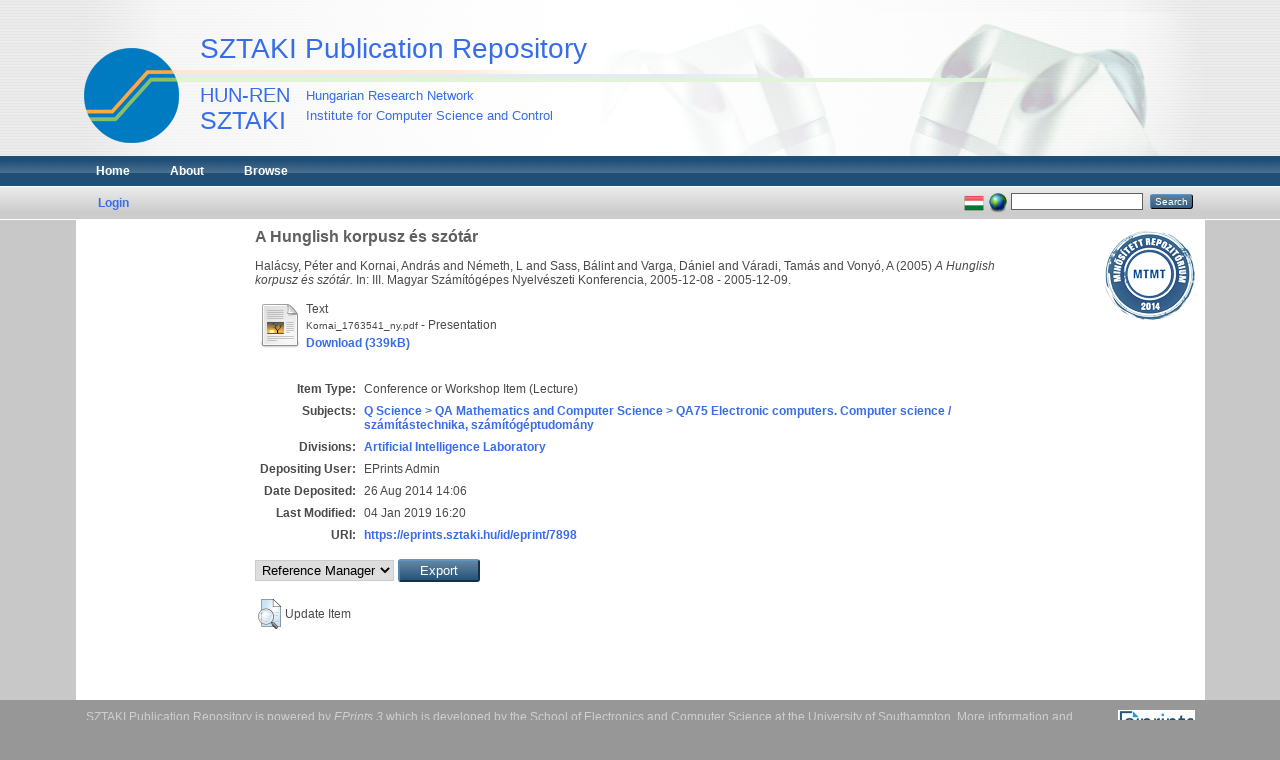

--- FILE ---
content_type: text/html; charset=utf-8
request_url: https://eprints.sztaki.hu/7898/
body_size: 4836
content:
<!DOCTYPE html PUBLIC "-//W3C//DTD XHTML 1.0 Transitional//EN" "http://www.w3.org/TR/xhtml1/DTD/xhtml1-transitional.dtd">
<html xmlns="http://www.w3.org/1999/xhtml">
  <head>
    <meta http-equiv="X-UA-Compatible" content="IE=edge" />
    <title> A Hunglish korpusz és szótár  - SZTAKI Publication Repository</title>
    <link rel="icon" href="/favicon.ico" type="image/x-icon" />
    <link rel="shortcut icon" href="/favicon.ico" type="image/x-icon" />
    <meta name="eprints.eprintid" content="7898" />
<meta name="eprints.rev_number" content="10" />
<meta name="eprints.eprint_status" content="archive" />
<meta name="eprints.userid" content="1" />
<meta name="eprints.dir" content="disk0/00/00/78/98" />
<meta name="eprints.datestamp" content="2014-08-26 14:06:50" />
<meta name="eprints.lastmod" content="2019-01-04 16:20:43" />
<meta name="eprints.status_changed" content="2019-01-04 16:20:43" />
<meta name="eprints.type" content="conference_item" />
<meta name="eprints.metadata_visibility" content="show" />
<meta name="eprints.creators_name" content="Halácsy, Péter" />
<meta name="eprints.creators_name" content="Kornai, András" />
<meta name="eprints.creators_name" content="Németh, L" />
<meta name="eprints.creators_name" content="Sass, Bálint" />
<meta name="eprints.creators_name" content="Varga, Dániel" />
<meta name="eprints.creators_name" content="Váradi, Tamás" />
<meta name="eprints.creators_name" content="Vonyó, A" />
<meta name="eprints.creators_mtmt" content="10041243" />
<meta name="eprints.creators_mtmt" content="10002205" />
<meta name="eprints.creators_mtmt" />
<meta name="eprints.creators_mtmt" content="10018659" />
<meta name="eprints.creators_mtmt" content="10031709" />
<meta name="eprints.creators_mtmt" content="10009345" />
<meta name="eprints.creators_mtmt" />
<meta name="eprints.creators_id" />
<meta name="eprints.creators_id" content="008007856" />
<meta name="eprints.creators_id" />
<meta name="eprints.creators_id" />
<meta name="eprints.creators_id" />
<meta name="eprints.creators_id" />
<meta name="eprints.creators_id" />
<meta name="eprints.title" content="A Hunglish korpusz és szótár" />
<meta name="eprints.ispublished" content="pub" />
<meta name="eprints.subjects" content="QA75" />
<meta name="eprints.divisions" content="R104" />
<meta name="eprints.full_text_status" content="public" />
<meta name="eprints.pres_type" content="lecture" />
<meta name="eprints.date" content="2005" />
<meta name="eprints.date_type" content="published" />
<meta name="eprints.pagerange" content="134-142" />
<meta name="eprints.pages" content="0" />
<meta name="eprints.event_title" content="III. Magyar Számítógépes Nyelvészeti Konferencia" />
<meta name="eprints.event_dates" content="2005-12-08 - 2005-12-09" />
<meta name="eprints.event_type" content="other" />
<meta name="eprints.refereed" content="TRUE" />
<meta name="eprints.editors_name" content="Alexin, Zoltán" />
<meta name="eprints.editors_name" content="Csendes, D" />
<meta name="eprints.editors_mtmt" content="10011520" />
<meta name="eprints.editors_mtmt" />
<meta name="eprints.related_url_type" content="pub" />
<meta name="eprints.citations_title" content="Semi-Compositional Noun+ Verb Constructions: Theoretical Questions and Computational Linguistic Analyses" />
<meta name="eprints.citations_title" content="Simulating morphological analyzers with stochastic taggers for confidence estimation" />
<meta name="eprints.citations_title" content="Morphological analysis by multiple sequence alignment" />
<meta name="eprints.citations_title" content="Probabilistic paramor" />
<meta name="eprints.citations_title" content="Kísérletek statisztikai és hibrid magyar-angol és angol-magyar fordítórendszerek megvalósítására" />
<meta name="eprints.citations_title" content="" />
<meta name="eprints.citations_title" content="Félig kompozicionális szerkezetek a SzegedParalell angol–magyar párhuzamos  korpuszban" />
<meta name="eprints.citations_title" content="Statisztikai és hibrid módszerek párhuzamos korpuszok feldolgozására" />
<meta name="eprints.citations_title" content="A magyarországi számítógépes nyelvészet történeti áttekintése" />
<meta name="eprints.citations_id" content="1248" />
<meta name="eprints.citations_id" content="1249" />
<meta name="eprints.citations_id" content="1250" />
<meta name="eprints.citations_id" content="1251" />
<meta name="eprints.citations_id" content="1252" />
<meta name="eprints.citations_id" content="1243" />
<meta name="eprints.citations_id" content="1253" />
<meta name="eprints.citations_id" content="1254" />
<meta name="eprints.citations_id" content="1255" />
<meta name="eprints.hidden" content="public" />
<meta name="eprints.checked" content="yes" />
<meta name="eprints.reported" content="no" />
<meta name="eprints.papertype" content="scientific" />
<meta name="eprints.impact" content="0" />
<meta name="eprints.important" content="no" />
<meta name="eprints.id_tpa" content="1763541" />
<meta name="eprints.lang" content="hu" />
<meta name="eprints.fp7_type" content="info:eu-repo/semantics/conferenceObject" />
<meta name="eprints.citation" content="   Halácsy, Péter and Kornai, András and Németh, L and Sass, Bálint and Varga, Dániel and Váradi, Tamás and Vonyó, A    (2005)  A Hunglish korpusz és szótár.  In: III. Magyar Számítógépes Nyelvészeti Konferencia, 2005-12-08 - 2005-12-09.      " />
<meta name="eprints.document_url" content="https://eprints.sztaki.hu/7898/1/Kornai_1763541_ny.pdf" />
<link rel="schema.DC" href="http://purl.org/DC/elements/1.0/" />
<meta name="DC.relation" content="https://eprints.sztaki.hu/7898/" />
<meta name="DC.title" content="A Hunglish korpusz és szótár" />
<meta name="DC.creator" content="Halácsy, Péter" />
<meta name="DC.creator" content="Kornai, András" />
<meta name="DC.creator" content="Németh, L" />
<meta name="DC.creator" content="Sass, Bálint" />
<meta name="DC.creator" content="Varga, Dániel" />
<meta name="DC.creator" content="Váradi, Tamás" />
<meta name="DC.creator" content="Vonyó, A" />
<meta name="DC.subject" content="QA75 Electronic computers. Computer science / számítástechnika, számítógéptudomány" />
<meta name="DC.contributor" content="Alexin, Zoltán" />
<meta name="DC.contributor" content="Csendes, D" />
<meta name="DC.date" content="2005" />
<meta name="DC.type" content="Conference or Workshop Item" />
<meta name="DC.type" content="PeerReviewed" />
<meta name="DC.format" content="text" />
<meta name="DC.language" content="en" />
<meta name="DC.identifier" content="https://eprints.sztaki.hu/7898/1/Kornai_1763541_ny.pdf" />
<meta name="DC.identifier" content="   Halácsy, Péter and Kornai, András and Németh, L and Sass, Bálint and Varga, Dániel and Váradi, Tamás and Vonyó, A    (2005)  A Hunglish korpusz és szótár.  In: III. Magyar Számítógépes Nyelvészeti Konferencia, 2005-12-08 - 2005-12-09.      " />
<link rel="alternate" href="https://eprints.sztaki.hu/cgi/export/eprint/7898/METS/sztaki-eprint-7898.xml" type="text/xml; charset=utf-8" title="METS" />
<link rel="alternate" href="https://eprints.sztaki.hu/cgi/export/eprint/7898/DIDL/sztaki-eprint-7898.xml" type="text/xml; charset=utf-8" title="MPEG-21 DIDL" />
<link rel="alternate" href="https://eprints.sztaki.hu/cgi/export/eprint/7898/JSON/sztaki-eprint-7898.js" type="application/json; charset=utf-8" title="JSON" />
<link rel="alternate" href="https://eprints.sztaki.hu/cgi/export/eprint/7898/HTML/sztaki-eprint-7898.html" type="text/html; charset=utf-8" title="HTML Citation" />
<link rel="alternate" href="https://eprints.sztaki.hu/cgi/export/eprint/7898/DC_Ext/sztaki-eprint-7898.txt" type="text/plain; charset=utf-8" title="Dublin Core" />
<link rel="alternate" href="https://eprints.sztaki.hu/cgi/export/eprint/7898/Grid/sztaki-eprint-7898.txt" title="Grid (abstract)" />
<link rel="alternate" href="https://eprints.sztaki.hu/cgi/export/eprint/7898/XML/sztaki-eprint-7898.xml" type="application/vnd.eprints.data+xml; charset=utf-8" title="EP3 XML" />
<link rel="alternate" href="https://eprints.sztaki.hu/cgi/export/eprint/7898/BibTeX/sztaki-eprint-7898.bib" type="text/plain" title="BibTeX" />
<link rel="alternate" href="https://eprints.sztaki.hu/cgi/export/eprint/7898/DC/sztaki-eprint-7898.txt" type="text/plain; charset=utf-8" title="Dublin Core" />
<link rel="alternate" href="https://eprints.sztaki.hu/cgi/export/eprint/7898/OPENAIRE/sztaki-eprint-7898.xml" type="application/xml; charset=utf-8" title="OPENAIRE" />
<link rel="alternate" href="https://eprints.sztaki.hu/cgi/export/eprint/7898/Simple/sztaki-eprint-7898.txt" type="text/plain; charset=utf-8" title="Simple Metadata" />
<link rel="alternate" href="https://eprints.sztaki.hu/cgi/export/eprint/7898/CSV/sztaki-eprint-7898.csv" type="text/csv; charset=utf-8" title="Multiline CSV" />
<link rel="alternate" href="https://eprints.sztaki.hu/cgi/export/eprint/7898/RIS/sztaki-eprint-7898.ris" type="text/plain" title="Reference Manager" />
<link rel="alternate" href="https://eprints.sztaki.hu/cgi/export/eprint/7898/RDFN3/sztaki-eprint-7898.n3" type="text/n3" title="RDF+N3" />
<link rel="alternate" href="https://eprints.sztaki.hu/cgi/export/eprint/7898/EndNote/sztaki-eprint-7898.enw" type="text/plain; charset=utf-8" title="EndNote" />
<link rel="alternate" href="https://eprints.sztaki.hu/cgi/export/eprint/7898/Refer/sztaki-eprint-7898.refer" type="text/plain" title="Refer" />
<link rel="alternate" href="https://eprints.sztaki.hu/cgi/export/eprint/7898/ContextObject/sztaki-eprint-7898.xml" type="text/xml; charset=utf-8" title="OpenURL ContextObject" />
<link rel="alternate" href="https://eprints.sztaki.hu/cgi/export/eprint/7898/MODS/sztaki-eprint-7898.xml" type="text/xml; charset=utf-8" title="MODS" />
<link rel="alternate" href="https://eprints.sztaki.hu/cgi/export/eprint/7898/RDFXML/sztaki-eprint-7898.rdf" type="application/rdf+xml" title="RDF+XML" />
<link rel="alternate" href="https://eprints.sztaki.hu/cgi/export/eprint/7898/Text/sztaki-eprint-7898.txt" type="text/plain; charset=utf-8" title="ASCII Citation" />
<link rel="alternate" href="https://eprints.sztaki.hu/cgi/export/eprint/7898/RDFNT/sztaki-eprint-7898.nt" type="text/plain" title="RDF+N-Triples" />
<link rel="alternate" href="https://eprints.sztaki.hu/cgi/export/eprint/7898/MyCiteXML/sztaki-eprint-7898.xml" type="text/xml; charset=utf-8" title="MyCite XML" />
<link rel="alternate" href="https://eprints.sztaki.hu/cgi/export/eprint/7898/COinS/sztaki-eprint-7898.txt" type="text/plain; charset=utf-8" title="OpenURL ContextObject in Span" />
<link rel="alternate" href="https://eprints.sztaki.hu/cgi/export/eprint/7898/Atom/sztaki-eprint-7898.xml" type="application/atom+xml;charset=utf-8" title="Atom" />
<link rel="Top" href="https://eprints.sztaki.hu/" />
    <link rel="Sword" href="https://eprints.sztaki.hu/sword-app/servicedocument" />
    <link rel="SwordDeposit" href="https://eprints.sztaki.hu/id/contents" />
    <link rel="Search" type="text/html" href="http:///cgi/search" />
    <link rel="Search" type="application/opensearchdescription+xml" href="http:///cgi/opensearchdescription" />
    <script type="text/javascript">
// <![CDATA[
var eprints_http_root = "https:\/\/eprints.sztaki.hu";
var eprints_http_cgiroot = "https:\/\/eprints.sztaki.hu\/cgi";
var eprints_oai_archive_id = "eprints.sztaki.hu";
var eprints_logged_in = false;
// ]]></script>
    <style type="text/css">.ep_logged_in { display: none }</style>
    <link rel="stylesheet" type="text/css" href="/style/auto-3.3.12.css" />
    <script type="text/javascript" src="/javascript/auto-3.3.12.js"><!--padder--></script>
    <!--[if lte IE 6]>
        <link rel="stylesheet" type="text/css" href="/style/ie6.css" />
   <![endif]-->
    <meta name="Generator" content="EPrints 3.3.12" />
    <meta http-equiv="Content-Type" content="text/html; charset=UTF-8" />
    <meta http-equiv="Content-Language" content="en" />
    
  </head>
  <body class="inner">
    
    <div role="banner" id="header_container">
      <div id="header"><p id="headerltitle"><a href="https://eprints.sztaki.hu">SZTAKI Publication Repository</a></p>
        <div id="headerlines"></div>
        <a href="http://www.sztaki.hu/">
            <img width="95" height="95" border="0" alt="SZTAKI" id="sztakilogo" src="/images/sztaki_logo_2.png" />
        </a>
        <h1>
            <a href="http://www.sztaki.hu/">
                <span class="lfont1">HUN-REN</span>
                <span class="lfont2">SZTAKI</span>
                <span class="sfont1">Hungarian Research Network</span>
                <span class="sfont2">Institute for Computer Science and Control</span>
            </a>
        </h1>
      </div>
    </div>
    <div class="ep_tm_header ep_noprint">
      <div id="mainhead_container">
        <div id="mainhead_outer">
          <div id="mainstripe" role="navigation">
            <ul class="ep_tm_menu">
              <li>
                <a href="https://eprints.sztaki.hu">
                  Home
                </a>
              </li>
              <li>
                <a href="https://eprints.sztaki.hu/information.html">
                  About
                </a>
              </li>
              <li>
                <a href="https://eprints.sztaki.hu/view/" menu="ep_tm_menu_browse">
                  Browse
                </a>
                <ul id="ep_tm_menu_browse" style="display:none;">
                  <li>
                    <a href="https://eprints.sztaki.hu/view/year/">
                      Browse by 
                      Year
                    </a>
                  </li>
                  <li>
                    <a href="https://eprints.sztaki.hu/view/divisions/">
                      Browse by 
                      Division
                    </a>
                  </li>
                  <li>
                    <a href="https://eprints.sztaki.hu/view/creators/">
                      Browse by 
                      Author
                    </a>
                  </li>
                  <li>
                    <a href="https://eprints.sztaki.hu/view/subjects/">
                      Browse by 
                      Subject
                    </a>
                  </li>                  
                </ul>
              </li>
            </ul>
          </div>
        </div>
      </div>
      <div id="mainsub_container">
        <div id="mainsub_outer">
          <table class="ep_tm_searchbar">
            <tr>
              <td align="left">
                <ul class="ep_tm_key_tools" id="ep_tm_menu_tools"><li><a href="https://eprints.sztaki.hu/cgi/users/home">Login</a></li></ul>
              </td>
              <td align="right" style="white-space: nowrap">
                <div id="ep_tm_languages"><a href="/cgi/set_lang?lang=hu&amp;referrer=https%3A%2F%2Feprints.sztaki.hu%2F7898%2F" title="Magyar"><img src="/images/flags/hu.png" align="top" border="0" alt="Magyar" /></a><a href="/cgi/set_lang?referrer=https%3A%2F%2Feprints.sztaki.hu%2F7898%2F" title="Clear Cookie - decide language by browser settings"><img src="/images/flags/aero.png" align="top" border="0" alt="Clear Cookie - decide language by browser settings" /></a></div>
                <form method="get" accept-charset="utf-8" action="https://eprints.sztaki.hu/cgi/search" style="display:inline">
                  <input class="ep_tm_searchbarbox" size="20" type="text" name="q" />
                  <input class="ep_tm_searchbarbutton" value="Search" type="submit" name="_action_search" />
                  <input type="hidden" name="_action_search" value="Search" />
                  <input type="hidden" name="_order" value="bytitle" />
                  <input type="hidden" name="basic_srchtype" value="ALL" />
                  <input type="hidden" name="_satisfyall" value="ALL" />
                </form>
              </td>
            </tr>
          </table>
        </div>
      </div>
    </div>
    <div id="content_container">
      <div id="contentouter">
        <div id="content">
            <div id="mtmtstamp" style="float:right;">
                <a target="_blank" href="https://www.mtmt.hu/minositett_repozitoriumok"><img src="/images/mtmt_repo_minbizt.png" width="90" height="90" style="padding:10px;" title="MTMT Certified Repository" /></a>
            </div>
          <div class="ep_tm_page_content">
            <h1 class="ep_tm_pagetitle">
              

A Hunglish korpusz és szótár


            </h1>
            <div class="ep_summary_content"><div class="ep_summary_content_left"></div><div class="ep_summary_content_right"></div><div class="ep_summary_content_top"></div><div class="ep_summary_content_main">

  <p style="margin-bottom: 1em">
    


    
		<span class="person_name">Halácsy, Péter</span> and <span class="person_name">Kornai, András</span> and <span class="person_name">Németh, L</span> and <span class="person_name">Sass, Bálint</span> and <span class="person_name">Varga, Dániel</span> and <span class="person_name">Váradi, Tamás</span> and <span class="person_name">Vonyó, A</span>
	
  


(2005)


<em>A Hunglish korpusz és szótár.</em>


    In: III. Magyar Számítógépes Nyelvészeti Konferencia, 2005-12-08 - 2005-12-09.
  


  



  </p>

  

  

    
  
    
      
      <table>
        
          <tr>
            <td valign="top" align="right">
                
                <a class="ep_document_link" href="https://eprints.sztaki.hu/7898/1/Kornai_1763541_ny.pdf"><img class="ep_doc_icon" alt="[img]" src="https://eprints.sztaki.hu/style/images/fileicons/text.png" border="0" /></a>
                
            </td>
            <td valign="top">
              

<!-- document citation -->


<span class="ep_document_citation">
<span class="document_format">Text</span>
<br /><span class="document_filename">Kornai_1763541_ny.pdf</span>
 - Presentation


</span>

<br />
              
                <a href="https://eprints.sztaki.hu/7898/1/Kornai_1763541_ny.pdf">Download (339kB)</a>
    			  
			  
              
  
              <ul>
              
              </ul>
            </td>
          </tr>
        
      </table>
    

  

  

  

  <table style="margin-bottom: 1em; margin-top: 1em;" cellpadding="3">
    <tr>
      <th align="right">Item Type:</th>
      <td>
        Conference or Workshop Item
        (Lecture)
        
        
      </td>
    </tr>
    
    
      
    
      
    
      
    
      
        <tr>
          <th align="right">Subjects:</th>
          <td valign="top"><a href="https://eprints.sztaki.hu/view/subjects/QA75/">Q Science &gt; QA Mathematics and Computer Science &gt; QA75 Electronic computers. Computer science / számítástechnika, számítógéptudomány</a></td>
        </tr>
      
    
      
        <tr>
          <th align="right">Divisions:</th>
          <td valign="top"><a href="https://eprints.sztaki.hu/view/divisions/R104/">Artificial Intelligence Laboratory</a></td>
        </tr>
      
    
      
    
      
        <tr>
          <th align="right">Depositing User:</th>
          <td valign="top">

<span class="ep_name_citation"><span class="person_name">EPrints Admin</span></span>

</td>
        </tr>
      
    
      
        <tr>
          <th align="right">Date Deposited:</th>
          <td valign="top">26 Aug 2014 14:06</td>
        </tr>
      
    
      
        <tr>
          <th align="right">Last Modified:</th>
          <td valign="top">04 Jan 2019 16:20</td>
        </tr>
      
    
    <tr>
      <th align="right">URI:</th>
      <td valign="top"><a href="https://eprints.sztaki.hu/id/eprint/7898">https://eprints.sztaki.hu/id/eprint/7898</a></td>
    </tr>
  </table>

  
  

<div style="ep_block"><form method="get" accept-charset="utf-8" action="/cgi/export_redirect"><input name="dataobj" id="dataobj" value="7898" type="hidden" /><select name="format"><option value="RIS">Reference Manager</option><option value="EndNote">EndNote</option><option value="Text">ASCII Citation</option><option value="MyCiteXML">MyCite XML</option><option value="BibTeX">BibTeX</option></select><input type="submit" value="Export" class="ep_form_action_button" /></form></div>

  
	<!-- <epc:if test="$current_user">  micsik changed here -->
  	<h3></h3>
		<table class="ep_summary_page_actions">
		
		  <tr>
			<td><a href="/cgi/users/home?screen=EPrint%3A%3AView&amp;eprintid=7898"><img src="/style/images/action_view.png" title="Update Item" alt="Update Item" class="ep_form_action_icon" /></a></td>
			<td>Update Item</td>
		  </tr>
		
		</table>
	<!-- </epc:if> -->
  

</div><div class="ep_summary_content_bottom"></div><div class="ep_summary_content_after"></div></div>
          </div>
        </div>
      </div>
    </div>
    <div id="footer_container">
      <div id="footer_outer">
        <div id="footer" class="ep_noprint">
          <div class="ep_tm_eprints_logo">
            <a href="http://eprints.org/software/">
              <img alt="EPrints Logo" src="/images/eprintslogo.gif" />
            </a>
          </div>
          <div>SZTAKI Publication Repository is powered by <em><a href="http://eprints.org/software/">EPrints 3</a></em> which is developed by the <a href="http://www.ecs.soton.ac.uk/">School of Electronics and Computer Science</a> at the University of Southampton. <a href="https://eprints.sztaki.hu/eprints/">More information and software credits</a>.</div>
        </div>
      </div>
    </div>
  </body>
</html>